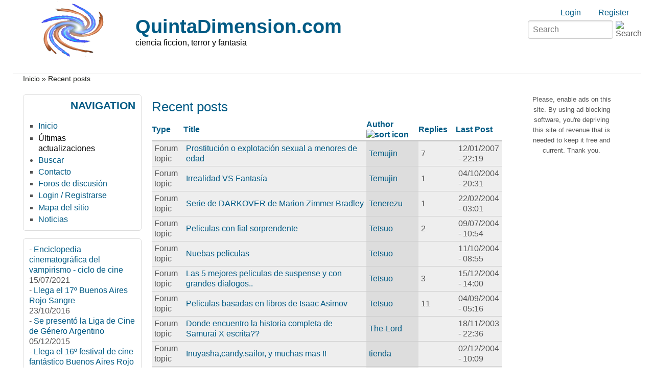

--- FILE ---
content_type: text/html; charset=utf-8
request_url: https://www.quintadimension.com/tracker?order=name&sort=asc&page=237&amp%3Border=comment_count&amp%3Bsort=asc
body_size: 9203
content:
<!DOCTYPE html>
<html lang="es" xml:lang="es" dir="ltr">

<head>
<meta http-equiv="Content-Type" content="text/html; charset=utf-8" />
<title>Recent posts | QuintaDimension.com</title>
<meta name="HandheldFriendly" content="true" />
<meta name="viewport" content="width=device-width, initial-scale=1" />
<meta name="MobileOptimized" content="width" />

<link rel="shortcut icon" href="/themes/zeropoint/favicon.ico" type="image/x-icon" />


<link rel="stylesheet" media="all" href="https://unpkg.com/purecss@1.0.1/build/pure-min.css" />

<!--[if IE 8]>
<link rel="stylesheet" media="all" href="https://unpkg.com/purecss@1.0.1/build/grids-responsive-old-ie-min.css">
<![endif]-->
<!--[if gt IE 8]><!-->
<link rel="stylesheet" media="all" href="https://unpkg.com/purecss@1.0.1/build/grids-responsive-min.css">
<!--<![endif]-->

<link rel="stylesheet" media="screen" href="/themes/zeropoint/_custom/headerimg/rotate.php?1768960787" />

<link type="text/css" rel="stylesheet" media="all" href="/sites/default/files/css/css_a81ce3ce0a55b52284930d27c7bb77aa.css" />
<link type="text/css" rel="stylesheet" media="print" href="/sites/default/files/css/css_712e1ed8d81ed9dd4a3713f8cb715fae.css" />
<script type="text/javascript" src="/sites/default/files/js/js_59391917c5ed032ad59c4f655becb2a8.js"></script>
<script type="text/javascript" src="/modules/cumulus/cumulus.js?1"></script>
<script type="text/javascript">
<!--//--><![CDATA[//><!--
jQuery.extend(Drupal.settings, { "basePath": "/", "cron": { "basePath": "/poormanscron", "runNext": 1768983201 }, "googleanalytics": { "trackOutbound": 1, "trackMailto": 1, "trackDownload": 1, "trackDownloadExtensions": "7z|aac|arc|arj|asf|asx|avi|bin|csv|doc(x|m)?|dot(x|m)?|exe|flv|gif|gz|gzip|hqx|jar|jpe?g|js|mp(2|3|4|e?g)|mov(ie)?|msi|msp|pdf|phps|png|ppt(x|m)?|pot(x|m)?|pps(x|m)?|ppam|sld(x|m)?|thmx|qtm?|ra(m|r)?|sea|sit|tar|tgz|torrent|txt|wav|wma|wmv|wpd|xls(x|m|b)?|xlt(x|m)|xlam|xml|z|zip" }, "CToolsUrlIsAjaxTrusted": { "/tracker?order=name\x26sort=asc\x26page=237\x26amp%3Border=comment_count\x26amp%3Bsort=asc": [ true, true ] } });
//--><!]]>
</script>
<script type="text/javascript">
<!--//--><![CDATA[//><!--
window.google_analytics_uacct = "UA-246061-1";
//--><!]]>
</script>
<script type="text/javascript">
<!--//--><![CDATA[//><!--
(function(i,s,o,g,r,a,m){i["GoogleAnalyticsObject"]=r;i[r]=i[r]||function(){(i[r].q=i[r].q||[]).push(arguments)},i[r].l=1*new Date();a=s.createElement(o),m=s.getElementsByTagName(o)[0];a.async=1;a.src=g;m.parentNode.insertBefore(a,m)})(window,document,"script","//www.google-analytics.com/analytics.js","ga");ga("create", "UA-246061-1", { "cookieDomain": "auto" });ga("send", "pageview");
//--><!]]>
</script>
<script type="text/javascript">
<!--//--><![CDATA[//><!--
if (Drupal.jsEnabled) {
  function detectAdBlock() {
    if ($('.adsense ins').contents().length == 0) {
      $('.adsense').html(Drupal.t("Please, enable ads on this site. By using ad-blocking software, you're depriving this site of revenue that is needed to keep it free and current. Thank you."));
      $('.adsense').css({'overflow': 'hidden', 'font-size': 'smaller'});
    }
  }

  $(document).ready(function () {
    detectAdBlock();
  });
}

//--><!]]>
</script>
</head>

<body class="not-admin not-logged-in not-front section-tracker page-tracker bi32 ml fs1 nb1 nbl rnd pi himg lg-es">
<div id="skip-link">
  <a href="#main" class="element-invisible element-focusable">Skip to main content</a>
  <a href="#search" class="element-invisible element-focusable">Skip to search</a>
</div>

<div id="pgwp">
<div id="top_bg">
<div class="sizer0 clearfix" style="max-width:90em;">
<div id="top_left">
<div id="top_right">
<div id="headimg">

<div id="header" role="banner">
<div class="clearfix">
  <div id="top-elements">
    <div id="user_links"><div class="element-invisible">Login links</div><ul class="links inline"><li class="ulog first"><a href="/user" rel="nofollow">Login</a></li><li class="ureg"><a href="/user/register" rel="nofollow">Register</a></li></ul></div>    <div id="search-box"><form action="/tracker?order=name&amp;sort=asc&amp;page=237&amp;amp%3Border=comment_count&amp;amp%3Bsort=asc"  accept-charset="UTF-8" method="post" id="search-theme-form" class="pure-form ">
<div><div id="search" class="container-inline">
	<div class="form-item search" id="edit-search-theme-form-1-wrapper">
		<input type="text" maxlength="128" name="search_theme_form" id="edit-search-theme-form-1" size="15" value="" placeholder="Search" title="Enter the terms you wish to search for." class="form-text" />
		<input type="image" alt="Search" id="image-submit" src="/themes/zeropoint/images/all/search.svg" class="form-image" />
	</div>
	<input type="hidden" name="form_token" id="edit-search-theme-form-form-token"  value="73b4133f0a12eef0ddcd586eeb5fdb3a" />
	<input type="hidden" name="form_id" id="edit-search-theme-form" value="search_theme_form" />
</div>
</div></form>
</div>      </div>
  <a href="/" title="Inicio"><img src="/sites/default/files/zeropoint_logo.png" alt="Inicio" class="logoimg" /></a>  <div id="name-and-slogan">
            <p id="site-name"><a href="/" title="Inicio">QuintaDimension.com</a></p>
        <div id="site-slogan">ciencia ficcion, terror y fantasia</div>  </div>
</div>
<div class="menuband clearfix">
  <div id="menu" class="menu-wrapper">
      <a href="/" class="pure-menu-heading" title="ciencia ficcion, terror y fantasia">
      <img src="/sites/default/files/zeropoint_logo.png" alt="Inicio" class="logomob" />      QuintaDimension.com    </a>
        <a href="#" id="toggles" class="menu-toggle"><s class="bars"></s><s class="bars"></s><div class="element-invisible">toggle</div></a>
    <div class="pure-menu pure-menu-horizontal menu-transform" role="navigation" aria-label="Menu">
      <div class="element-invisible">Primary menu</div>
      <ul class="pure-menu-list"></ul>
    </div>
    </div>
</div>
</div>

</div></div></div></div></div>

<div id="body_bg">
<div class="sizer0 clearfix" style="max-width:90em;">
<div id="body_left">
<div id="body_right">

<div role="navigation" aria-label="Submenu">
  <div class="element-invisible">Secondary menu</div>
  </div>

<div id="breadcrumb" class="clearfix"><div class="breadcrumb"><a href="/">Inicio</a> &raquo; Recent posts</div></div><div class="byy"><a href="https://www.radut.com" title="Dr. Radut">DR</a></div>


<div class="clearfix">
<div id="middlecontainer" class="pure-g">
  <div class="pure-u-1 pure-u-md-5-24">
    <div id="sidebar-left" role="complementary"><div class="block-wrapper odd block_1">
  <div id="block-user-1" class="block block-user themed-block">
              <div class="block-icon"></div>
                <div class="title block-title">Navigation</div>
                <div class="content"><ul class="menu"><li class="leaf first"><a href="http://www.quintadimension.com/" title="Página de inicio">Inicio</a></li>
<li class="leaf active-trail"><a href="/tracker" title="" class="active">Últimas actualizaciones</a></li>
<li class="collapsed"><a href="/search" title="">Buscar</a></li>
<li class="leaf"><a href="/contact" title="">Contacto</a></li>
<li class="leaf"><a href="/forums.html" title="">Foros de discusión</a></li>
<li class="leaf"><a href="http://www.quintadimension.com/user/" title="">Login / Registrarse</a></li>
<li class="leaf"><a href="/sitemap" title="Exponer un mapa del sitio con canales RSS.">Mapa del sitio</a></li>
<li class="leaf last"><a href="/noticias.php" title="Las últimas noticias">Noticias</a></li>
</ul></div>
  </div>
</div>
<div class="block-wrapper even block_2">
  <div id="block-views-noti3-block_1" class="block block-views themed-block">
        <div class="content"><div class="view view-noti3 view-id-noti3 view-display-id-block_1 view-dom-id-3b2e3e8782f033afbb2d7a71581b94a4">
    
  
  
      <div class="view-content">
        <div class="views-row views-row-1 views-row-odd views-row-first">
      
  <div class="views-field views-field-title">    <span class="views-label views-label-title">-</span>    <span class="field-content"><a href="/content/enciclopedia-cinematogr%C3%A1fica-del-vampirismo-ciclo-de-cine">Enciclopedia cinematográfica del vampirismo - ciclo de cine</a></span>  </div>  
  <div class="views-field views-field-created">        <span class="field-content">15/07/2021</span>  </div>  </div>
  <div class="views-row views-row-2 views-row-even">
      
  <div class="views-field views-field-title">    <span class="views-label views-label-title">-</span>    <span class="field-content"><a href="/content/llega-el-17%C2%BA-buenos-aires-rojo-sangre">Llega el 17º Buenos Aires Rojo Sangre</a></span>  </div>  
  <div class="views-field views-field-created">        <span class="field-content">23/10/2016</span>  </div>  </div>
  <div class="views-row views-row-3 views-row-odd">
      
  <div class="views-field views-field-title">    <span class="views-label views-label-title">-</span>    <span class="field-content"><a href="/content/se-present%C3%B3-la-liga-de-cine-de-g%C3%A9nero-argentino">Se presentó la Liga de Cine de Género Argentino</a></span>  </div>  
  <div class="views-field views-field-created">        <span class="field-content">05/12/2015</span>  </div>  </div>
  <div class="views-row views-row-4 views-row-even">
      
  <div class="views-field views-field-title">    <span class="views-label views-label-title">-</span>    <span class="field-content"><a href="/content/llega-el-16%C2%BA-festival-de-cine-fant%C3%A1stico-buenos-aires-rojo-sangre">Llega el 16º festival de cine fantástico Buenos Aires Rojo Sangre</a></span>  </div>  
  <div class="views-field views-field-created">        <span class="field-content">09/11/2015</span>  </div>  </div>
  <div class="views-row views-row-5 views-row-odd">
      
  <div class="views-field views-field-title">    <span class="views-label views-label-title">-</span>    <span class="field-content"><a href="/content/se-prepara-el-16%C2%BA-buenos-aires-rojo-sangre">Se prepara el 16º Buenos Aires Rojo Sangre</a></span>  </div>  
  <div class="views-field views-field-created">        <span class="field-content">20/10/2015</span>  </div>  </div>
  <div class="views-row views-row-6 views-row-even">
      
  <div class="views-field views-field-title">    <span class="views-label views-label-title">-</span>    <span class="field-content"><a href="/content/presentan-libro-la-literatura-fant%C3%A1stica-argentina-en-el-siglo-xix">Presentan libro &quot;La literatura fantástica argentina en el siglo XIX&quot;</a></span>  </div>  
  <div class="views-field views-field-created">        <span class="field-content">08/09/2015</span>  </div>  </div>
  <div class="views-row views-row-7 views-row-odd">
      
  <div class="views-field views-field-title">    <span class="views-label views-label-title">-</span>    <span class="field-content"><a href="/content/llega-el-9%C2%BA-festival-montevideo-fant%C3%A1stico">Llega el 9º festival Montevideo Fantástico</a></span>  </div>  
  <div class="views-field views-field-created">        <span class="field-content">27/08/2015</span>  </div>  </div>
  <div class="views-row views-row-8 views-row-even">
      
  <div class="views-field views-field-title">    <span class="views-label views-label-title">-</span>    <span class="field-content"><a href="/content/el-festival-buenos-aires-rojo-sangre-reprograma-sus-fechas">El festival Buenos Aires Rojo Sangre reprograma sus fechas</a></span>  </div>  
  <div class="views-field views-field-created">        <span class="field-content">17/08/2015</span>  </div>  </div>
  <div class="views-row views-row-9 views-row-odd">
      
  <div class="views-field views-field-title">    <span class="views-label views-label-title">-</span>    <span class="field-content"><a href="/content/2%C2%BA-encuentro-de-literatura-fant%C3%A1stica-en-buenos-aires">2º Encuentro de Literatura Fantástica en Buenos Aires</a></span>  </div>  
  <div class="views-field views-field-created">        <span class="field-content">30/04/2015</span>  </div>  </div>
  <div class="views-row views-row-10 views-row-even views-row-last">
      
  <div class="views-field views-field-title">    <span class="views-label views-label-title">-</span>    <span class="field-content"><a href="/content/p%C3%B3rtico-encuentro-de-ciencia-ficci%C3%B3n-en-la-plata">Pórtico, encuentro de ciencia ficción en La Plata</a></span>  </div>  
  <div class="views-field views-field-created">        <span class="field-content">14/04/2015</span>  </div>  </div>
    </div>
  
  
  
  
  
  
</div> </div>
  </div>
</div>
<div class="block-wrapper odd block_3">
  <div id="block-site_map-0" class="block block-site_map themed-block">
              <div class="block-icon"></div>
                <div class="title block-title">Sindicación</div>
                <div class="content"><a href="/rss.xml" class="feed-icon"><img src="/misc/feed.png" alt="Contenido sindicado" title="Sindicación" width="16" height="16" class="pure-img " /></a><div class="more-link"><a href="/sitemap">más</a></div>
</div>
  </div>
</div>
<div id="block--1" class="block">

  <div class="content">
    <div style='text-align:center'><div class='adsense' style='display:inline-block;width:728px;height:15px;'>
<script type="text/javascript"><!--
google_ad_client = "ca-pub-4771323811293156";
/* 728x15 */
google_ad_slot = "8513471433";
google_ad_width = 728;
google_ad_height = 15;
//-->
</script>
<script type="text/javascript"
src="//pagead2.googlesyndication.com/pagead/show_ads.js">
</script>
</div></div>  </div>
</div>
</div>
  </div>
<div class="pure-u-1 pure-u-md-14-24">
  <div id="main" role="main">
            <h1 class="title">Recent posts</h1>    <div class="tabs"></div>
            <div class="view view-tracker view-id-tracker view-display-id-page view-dom-id-d4e321c17119292492977f98c4a0dabe">
    
  
  
      <div class="view-content">
      <table class="views-table cols-5">
        <thead>
      <tr>
                  <th class="views-field views-field-type">
            <a href="/tracker?order=type&amp;sort=asc&amp;page=237&amp;amp%3Border=comment_count&amp;amp%3Bsort=asc" title="sort by Type" class="active">Type</a>          </th>
                  <th class="views-field views-field-title">
            <a href="/tracker?order=title&amp;sort=asc&amp;page=237&amp;amp%3Border=comment_count&amp;amp%3Bsort=asc" title="sort by Title" class="active">Title</a>          </th>
                  <th class="views-field views-field-name active">
            <a href="/tracker?order=name&amp;sort=desc&amp;page=237&amp;amp%3Border=comment_count&amp;amp%3Bsort=asc" title="sort by Author" class="active">Author<img src="/misc/arrow-desc.png" alt="sort icon" title="sort descending" width="13" height="13" class="pure-img " /></a>          </th>
                  <th class="views-field views-field-comment-count">
            <a href="/tracker?order=comment_count&amp;sort=asc&amp;page=237&amp;amp%3Border=comment_count&amp;amp%3Bsort=asc" title="sort by Replies" class="active">Replies</a>          </th>
                  <th class="views-field views-field-last-comment-timestamp">
            <a href="/tracker?order=last_comment_timestamp&amp;sort=asc&amp;page=237&amp;amp%3Border=comment_count&amp;amp%3Bsort=asc" title="sort by Last Post" class="active">Last Post</a>          </th>
              </tr>
    </thead>
    <tbody>
          <tr class="odd views-row-first">
                  <td class="views-field views-field-type" >
            Forum topic          </td>
                  <td class="views-field views-field-title" >
            <a href="/node/4179">Prostitución o explotación sexual a menores de edad</a>          </td>
                  <td class="views-field views-field-name active" >
            <a href="/user/2367" title="View user profile.">Temujin</a>          </td>
                  <td class="views-field views-field-comment-count" >
            7          </td>
                  <td class="views-field views-field-last-comment-timestamp" >
            12/01/2007 - 22:19          </td>
              </tr>
          <tr class="even">
                  <td class="views-field views-field-type" >
            Forum topic          </td>
                  <td class="views-field views-field-title" >
            <a href="/node/3809"> Irrealidad VS Fantasía</a>          </td>
                  <td class="views-field views-field-name active" >
            <a href="/user/2367" title="View user profile.">Temujin</a>          </td>
                  <td class="views-field views-field-comment-count" >
            1          </td>
                  <td class="views-field views-field-last-comment-timestamp" >
            04/10/2004 - 20:31          </td>
              </tr>
          <tr class="odd">
                  <td class="views-field views-field-type" >
            Forum topic          </td>
                  <td class="views-field views-field-title" >
            <a href="/node/2647">Serie de DARKOVER de Marion Zimmer Bradley</a>          </td>
                  <td class="views-field views-field-name active" >
            <a href="/user/1055" title="View user profile.">Tenerezu</a>          </td>
                  <td class="views-field views-field-comment-count" >
            1          </td>
                  <td class="views-field views-field-last-comment-timestamp" >
            22/02/2004 - 03:01          </td>
              </tr>
          <tr class="even">
                  <td class="views-field views-field-type" >
            Forum topic          </td>
                  <td class="views-field views-field-title" >
            <a href="/node/3484">Peliculas con fial sorprendente</a>          </td>
                  <td class="views-field views-field-name active" >
            <a href="/user/1984" title="View user profile.">Tetsuo</a>          </td>
                  <td class="views-field views-field-comment-count" >
            2          </td>
                  <td class="views-field views-field-last-comment-timestamp" >
            09/07/2004 - 10:54          </td>
              </tr>
          <tr class="odd">
                  <td class="views-field views-field-type" >
            Forum topic          </td>
                  <td class="views-field views-field-title" >
            <a href="/node/4022">Nuebas peliculas</a>          </td>
                  <td class="views-field views-field-name active" >
            <a href="/user/1984" title="View user profile.">Tetsuo</a>          </td>
                  <td class="views-field views-field-comment-count" >
                      </td>
                  <td class="views-field views-field-last-comment-timestamp" >
            11/10/2004 - 08:55          </td>
              </tr>
          <tr class="even">
                  <td class="views-field views-field-type" >
            Forum topic          </td>
                  <td class="views-field views-field-title" >
            <a href="/node/3502">Las 5 mejores peliculas de suspense y con grandes dialogos..</a>          </td>
                  <td class="views-field views-field-name active" >
            <a href="/user/1984" title="View user profile.">Tetsuo</a>          </td>
                  <td class="views-field views-field-comment-count" >
            3          </td>
                  <td class="views-field views-field-last-comment-timestamp" >
            15/12/2004 - 14:00          </td>
              </tr>
          <tr class="odd">
                  <td class="views-field views-field-type" >
            Forum topic          </td>
                  <td class="views-field views-field-title" >
            <a href="/node/3483">Peliculas basadas en libros de Isaac Asimov</a>          </td>
                  <td class="views-field views-field-name active" >
            <a href="/user/1984" title="View user profile.">Tetsuo</a>          </td>
                  <td class="views-field views-field-comment-count" >
            11          </td>
                  <td class="views-field views-field-last-comment-timestamp" >
            04/09/2004 - 05:16          </td>
              </tr>
          <tr class="even">
                  <td class="views-field views-field-type" >
            Forum topic          </td>
                  <td class="views-field views-field-title" >
            <a href="/node/2365">Donde encuentro la historia completa de Samurai X escrita??</a>          </td>
                  <td class="views-field views-field-name active" >
            <a href="/user/825" title="View user profile.">The-Lord</a>          </td>
                  <td class="views-field views-field-comment-count" >
                      </td>
                  <td class="views-field views-field-last-comment-timestamp" >
            18/11/2003 - 22:36          </td>
              </tr>
          <tr class="odd">
                  <td class="views-field views-field-type" >
            Forum topic          </td>
                  <td class="views-field views-field-title" >
            <a href="/node/4447">Inuyasha,candy,sailor, y muchas mas !!</a>          </td>
                  <td class="views-field views-field-name active" >
            <a href="/user/3242" title="View user profile.">tienda</a>          </td>
                  <td class="views-field views-field-comment-count" >
                      </td>
                  <td class="views-field views-field-last-comment-timestamp" >
            02/12/2004 - 10:09          </td>
              </tr>
          <tr class="even">
                  <td class="views-field views-field-type" >
            Forum topic          </td>
                  <td class="views-field views-field-title" >
            <a href="/node/2997">Seire de Chung Kuo.</a>          </td>
                  <td class="views-field views-field-name active" >
            <a href="/user/1422" title="View user profile.">TITLE</a>          </td>
                  <td class="views-field views-field-comment-count" >
                      </td>
                  <td class="views-field views-field-last-comment-timestamp" >
            27/03/2004 - 15:28          </td>
              </tr>
          <tr class="odd">
                  <td class="views-field views-field-type" >
            Forum topic          </td>
                  <td class="views-field views-field-title" >
            <a href="/node/2989">Chung Kuo. Comentarios</a>          </td>
                  <td class="views-field views-field-name active" >
            <a href="/user/1422" title="View user profile.">TITLE</a>          </td>
                  <td class="views-field views-field-comment-count" >
                      </td>
                  <td class="views-field views-field-last-comment-timestamp" >
            25/03/2004 - 22:16          </td>
              </tr>
          <tr class="even">
                  <td class="views-field views-field-type" >
            Forum topic          </td>
                  <td class="views-field views-field-title" >
            <a href="/node/4746">quiero ser brujo</a>          </td>
                  <td class="views-field views-field-name active" >
            <a href="/user/3840" title="View user profile.">trollthalio</a>          </td>
                  <td class="views-field views-field-comment-count" >
                      </td>
                  <td class="views-field views-field-last-comment-timestamp" >
            05/02/2005 - 16:15          </td>
              </tr>
          <tr class="odd">
                  <td class="views-field views-field-type" >
            Forum topic          </td>
                  <td class="views-field views-field-title" >
            <a href="/node/2054">RESIDENT EVIL TODO UN EXITO . QUE OPINAIS?</a>          </td>
                  <td class="views-field views-field-name active" >
            <a href="/user/586" title="View user profile.">tyrant</a>          </td>
                  <td class="views-field views-field-comment-count" >
                      </td>
                  <td class="views-field views-field-last-comment-timestamp" >
            01/09/2003 - 13:56          </td>
              </tr>
          <tr class="even">
                  <td class="views-field views-field-type" >
            Forum topic          </td>
                  <td class="views-field views-field-title" >
            <a href="/node/3661">triangulo de oro</a>          </td>
                  <td class="views-field views-field-name active" >
            <a href="/user/2272" title="View user profile.">ulises</a>          </td>
                  <td class="views-field views-field-comment-count" >
                      </td>
                  <td class="views-field views-field-last-comment-timestamp" >
            10/08/2004 - 18:27          </td>
              </tr>
          <tr class="odd">
                  <td class="views-field views-field-type" >
            Forum topic          </td>
                  <td class="views-field views-field-title" >
            <a href="/node/4243">HOLA A TODOS ATRAVES DE ESTE MEDIO SOLICITO APOYO A TODOS.</a>          </td>
                  <td class="views-field views-field-name active" >
            <a href="/user/2971" title="View user profile.">ultmo</a>          </td>
                  <td class="views-field views-field-comment-count" >
                      </td>
                  <td class="views-field views-field-last-comment-timestamp" >
            30/10/2004 - 19:44          </td>
              </tr>
          <tr class="even">
                  <td class="views-field views-field-type" >
            Forum topic          </td>
                  <td class="views-field views-field-title" >
            <a href="/node/2805">EVIL DEAD, LA MEJOR SAGA DE TERROR DE TODOS LOS TIEMPOS</a>          </td>
                  <td class="views-field views-field-name active" >
            <a href="/user/1220" title="View user profile.">ululante</a>          </td>
                  <td class="views-field views-field-comment-count" >
                      </td>
                  <td class="views-field views-field-last-comment-timestamp" >
            19/02/2004 - 13:42          </td>
              </tr>
          <tr class="odd">
                  <td class="views-field views-field-type" >
            Forum topic          </td>
                  <td class="views-field views-field-title" >
            <a href="/node/2408">el libro de los nombres muertos</a>          </td>
                  <td class="views-field views-field-name active" >
            <a href="/user/875" title="View user profile.">unamuno</a>          </td>
                  <td class="views-field views-field-comment-count" >
            4          </td>
                  <td class="views-field views-field-last-comment-timestamp" >
            17/07/2004 - 16:53          </td>
              </tr>
          <tr class="even">
                  <td class="views-field views-field-type" >
            Forum topic          </td>
                  <td class="views-field views-field-title" >
            <a href="/node/3765">vampiros en tijuana???</a>          </td>
                  <td class="views-field views-field-name active" >
            <a href="/user/2391" title="View user profile.">uriel</a>          </td>
                  <td class="views-field views-field-comment-count" >
            12          </td>
                  <td class="views-field views-field-last-comment-timestamp" >
            09/11/2004 - 23:14          </td>
              </tr>
          <tr class="odd">
                  <td class="views-field views-field-type" >
            Forum topic          </td>
                  <td class="views-field views-field-title" >
            <a href="/node/3791">movies de terror en baja california</a>          </td>
                  <td class="views-field views-field-name active" >
            <a href="/user/2391" title="View user profile.">uriel</a>          </td>
                  <td class="views-field views-field-comment-count" >
            2          </td>
                  <td class="views-field views-field-last-comment-timestamp" >
            29/09/2004 - 02:31          </td>
              </tr>
          <tr class="even">
                  <td class="views-field views-field-type" >
            Forum topic          </td>
                  <td class="views-field views-field-title" >
            <a href="/node/3769">historia sobrenatural...</a>          </td>
                  <td class="views-field views-field-name active" >
            <a href="/user/2391" title="View user profile.">uriel</a>          </td>
                  <td class="views-field views-field-comment-count" >
            2          </td>
                  <td class="views-field views-field-last-comment-timestamp" >
            06/10/2004 - 18:45          </td>
              </tr>
          <tr class="odd">
                  <td class="views-field views-field-type" >
            Forum topic          </td>
                  <td class="views-field views-field-title" >
            <a href="/node/3770">QUE REMAKES DEBERIAN FILMARSE???</a>          </td>
                  <td class="views-field views-field-name active" >
            <a href="/user/2391" title="View user profile.">uriel</a>          </td>
                  <td class="views-field views-field-comment-count" >
            17          </td>
                  <td class="views-field views-field-last-comment-timestamp" >
            20/11/2004 - 03:16          </td>
              </tr>
          <tr class="even">
                  <td class="views-field views-field-type" >
            Forum topic          </td>
                  <td class="views-field views-field-title" >
            <a href="/node/1554">10.100 ROMS EN UN CD Y CON MENU PARA PC. KIEN DA MAS ?.</a>          </td>
                  <td class="views-field views-field-name active" >
            <a href="/user/100" title="View user profile.">USA-SOFTware</a>          </td>
                  <td class="views-field views-field-comment-count" >
                      </td>
                  <td class="views-field views-field-last-comment-timestamp" >
            22/10/2002 - 23:43          </td>
              </tr>
          <tr class="odd">
                  <td class="views-field views-field-type" >
            Forum topic          </td>
                  <td class="views-field views-field-title" >
            <a href="/node/3092">Series, Peliculas, Anime TODO En DIVX desde Argentina a todo</a>          </td>
                  <td class="views-field views-field-name active" >
            <a href="/user/1555" title="View user profile.">vegeta</a>          </td>
                  <td class="views-field views-field-comment-count" >
                      </td>
                  <td class="views-field views-field-last-comment-timestamp" >
            18/04/2004 - 19:37          </td>
              </tr>
          <tr class="even">
                  <td class="views-field views-field-type" >
            Forum topic          </td>
                  <td class="views-field views-field-title" >
            <a href="/node/3704">Alguien tiene pruebas de k los Vampiros existen?????</a>          </td>
                  <td class="views-field views-field-name active" >
            <a href="/user/2235" title="View user profile.">Vidocq</a>          </td>
                  <td class="views-field views-field-comment-count" >
                      </td>
                  <td class="views-field views-field-last-comment-timestamp" >
            17/08/2004 - 07:43          </td>
              </tr>
          <tr class="odd views-row-last">
                  <td class="views-field views-field-type" >
            Forum topic          </td>
                  <td class="views-field views-field-title" >
            <a href="/node/3545">Amí tambien</a>          </td>
                  <td class="views-field views-field-name active" >
            <a href="/user/2109" title="View user profile.">Villalba</a>          </td>
                  <td class="views-field views-field-comment-count" >
                      </td>
                  <td class="views-field views-field-last-comment-timestamp" >
            21/07/2004 - 17:26          </td>
              </tr>
      </tbody>
</table>
    </div>
  
      <div class="item-list"><ul class="pager pure-paginator"><li class="pager-first pure-button first"><a href="/tracker?order=name&amp;sort=asc&amp;amp%3Border=comment_count&amp;amp%3Bsort=asc" title="Go to first page" class="active">« first</a></li>
<li class="pager-previous pure-button"><a href="/tracker?page=236&amp;order=name&amp;sort=asc&amp;amp%3Border=comment_count&amp;amp%3Bsort=asc" title="Go to previous page" class="active">‹ previous</a></li>
<li class="pager-ellipsis pure-button">…</li>
<li class="pager-item pure-button"><a href="/tracker?page=230&amp;order=name&amp;sort=asc&amp;amp%3Border=comment_count&amp;amp%3Bsort=asc" title="Go to page 231" class="active">231</a></li>
<li class="pager-item pure-button"><a href="/tracker?page=231&amp;order=name&amp;sort=asc&amp;amp%3Border=comment_count&amp;amp%3Bsort=asc" title="Go to page 232" class="active">232</a></li>
<li class="pager-item pure-button"><a href="/tracker?page=232&amp;order=name&amp;sort=asc&amp;amp%3Border=comment_count&amp;amp%3Bsort=asc" title="Go to page 233" class="active">233</a></li>
<li class="pager-item pure-button"><a href="/tracker?page=233&amp;order=name&amp;sort=asc&amp;amp%3Border=comment_count&amp;amp%3Bsort=asc" title="Go to page 234" class="active">234</a></li>
<li class="pager-item pure-button"><a href="/tracker?page=234&amp;order=name&amp;sort=asc&amp;amp%3Border=comment_count&amp;amp%3Bsort=asc" title="Go to page 235" class="active">235</a></li>
<li class="pager-item pure-button"><a href="/tracker?page=235&amp;order=name&amp;sort=asc&amp;amp%3Border=comment_count&amp;amp%3Bsort=asc" title="Go to page 236" class="active">236</a></li>
<li class="pager-item pure-button"><a href="/tracker?page=236&amp;order=name&amp;sort=asc&amp;amp%3Border=comment_count&amp;amp%3Bsort=asc" title="Go to page 237" class="active">237</a></li>
<li class="pager-current pure-button pure-button-selected">238</li>
<li class="pager-item pure-button"><a href="/tracker?page=238&amp;order=name&amp;sort=asc&amp;amp%3Border=comment_count&amp;amp%3Bsort=asc" title="Go to page 239" class="active">239</a></li>
<li class="pager-next pure-button"><a href="/tracker?page=238&amp;order=name&amp;sort=asc&amp;amp%3Border=comment_count&amp;amp%3Bsort=asc" title="Go to next page" class="active">next ›</a></li>
<li class="pager-last pure-button last"><a href="/tracker?page=238&amp;order=name&amp;sort=asc&amp;amp%3Border=comment_count&amp;amp%3Bsort=asc" title="Go to last page" class="active">last »</a></li>
</ul></div>  
  
  
  
  
</div>         <div id="content-bottom"><div id="block--3" class="block">

  <div class="content">
    <div style='text-align:center'><div class='adsense' style='display:inline-block;width:300px;height:250px;'>
<script type="text/javascript"><!--
google_ad_client = "ca-pub-4771323811293156";
/* 300x250 */
google_ad_slot = "7370067039";
google_ad_width = 300;
google_ad_height = 250;
//-->
</script>
<script type="text/javascript"
src="//pagead2.googlesyndication.com/pagead/show_ads.js">
</script>
</div></div>  </div>
</div>
<div class="block-wrapper even block_2">
  <div id="block-cumulus-0" class="block block-cumulus ">
                    <div class="title block-title">Cumulus Tag Cloud</div>
                <div class="content">        <div id="tags">
        <a href="/category/tags/animaci%C3%B3n" class="tagadelic level1" rel="tag" title="">animación</a> 
<a href="/category/tags/buenos-aires-rojo-sangre" class="tagadelic level1" rel="tag" title="">Buenos Aires Rojo Sangre</a> 
<a href="/category/tags/censura" class="tagadelic level1" rel="tag" title="">censura</a> 
<a href="/category/tags/serie" class="tagadelic level1" rel="tag" title="">serie</a> 
<a href="/category/tags/fant%C3%A1stica" class="tagadelic level1" rel="tag" title="">fantástica</a> 
<a href="/category/tags/star-trek" class="tagadelic level1" rel="tag" title="">star trek</a> 
<a href="/category/tags/superh%C3%A9roe" class="tagadelic level1" rel="tag" title="">superhéroe</a> 
<a href="/category/tags/viaje-las-estrellas" class="tagadelic level1" rel="tag" title="">viaje a las estrellas</a> 
<a href="/category/tags/cine-argentino" class="tagadelic level2" rel="tag" title="">cine argentino</a> 
<a href="/category/tags/historietas" class="tagadelic level2" rel="tag" title="">historietas</a> 
<a href="/category/tags/manga" class="tagadelic level2" rel="tag" title="">manga</a> 
<a href="/category/tags/convenci%C3%B3n" class="tagadelic level2" rel="tag" title="">convención</a> 
<a href="/category/tags/c%C3%B3mics" class="tagadelic level2" rel="tag" title="">cómics</a> 
<a href="/category/tags/anime" class="tagadelic level2" rel="tag" title="">anime</a> 
<a href="/category/tags/fant%C3%A1stico" class="tagadelic level3" rel="tag" title="">fantástico</a> 
<a href="/category/tags/literatura" class="tagadelic level3" rel="tag" title="">literatura</a> 
<a href="/category/tags/bars" class="tagadelic level3" rel="tag" title="">BARS</a> 
<a href="/category/tags/buenos-aires" class="tagadelic level3" rel="tag" title="">Buenos Aires</a> 
<a href="/category/tags/libros" class="tagadelic level4" rel="tag" title="">libros</a> 
<a href="/category/tags/festival" class="tagadelic level4" rel="tag" title="">festival</a> 
<a href="/category/tags/ciencia-ficci%C3%B3n" class="tagadelic level6" rel="tag" title="">ciencia ficción</a> 
<a href="/category/tags/terror" class="tagadelic level6" rel="tag" title="">terror</a> 
<a href="/category/tags/cine" class="tagadelic level6" rel="tag" title="">cine</a> 
<a href="/category/tags/argentina" class="tagadelic level6" rel="tag" title="">Argentina</a> 

        <script type="text/javascript">
          var rnumber = Math.floor(Math.random()*9999999);
          var widget_so = new SWFObject("/modules/cumulus/cumulus.swf?r="+rnumber, "cumulusflash", "300", "200", "9", "ffffff");
          widget_so.addParam("wmode", "transparent");
          widget_so.addParam("allowScriptAccess", "always");
          widget_so.addVariable("tcolor", "0xff0000");
          widget_so.addVariable("tcolor2", "0x000000");
          widget_so.addVariable("hicolor", "0x666666");
          widget_so.addVariable("tspeed", "100");
          widget_so.addVariable("distr", "true");
          widget_so.addVariable("mode", "tags");
          widget_so.addVariable("tagcloud", "%3Ctags%3E%3Ca+href%3D%22https%3A%2F%2Fwww.quintadimension.com%2Fcategory%2Ftags%2Fanimaci%25C3%25B3n%22+style%3D%22%26quot%3Bfont-size%3A+10px%3B%26quot%3B%22%3Eanimaci%C3%B3n%3C%2Fa%3E+%0A%3Ca+href%3D%22https%3A%2F%2Fwww.quintadimension.com%2Fcategory%2Ftags%2Fbuenos-aires-rojo-sangre%22+style%3D%22%26quot%3Bfont-size%3A+10px%3B%26quot%3B%22%3EBuenos+Aires+Rojo+Sangre%3C%2Fa%3E+%0A%3Ca+href%3D%22https%3A%2F%2Fwww.quintadimension.com%2Fcategory%2Ftags%2Fcensura%22+style%3D%22%26quot%3Bfont-size%3A+10px%3B%26quot%3B%22%3Ecensura%3C%2Fa%3E+%0A%3Ca+href%3D%22https%3A%2F%2Fwww.quintadimension.com%2Fcategory%2Ftags%2Fserie%22+style%3D%22%26quot%3Bfont-size%3A+10px%3B%26quot%3B%22%3Eserie%3C%2Fa%3E+%0A%3Ca+href%3D%22https%3A%2F%2Fwww.quintadimension.com%2Fcategory%2Ftags%2Ffant%25C3%25A1stica%22+style%3D%22%26quot%3Bfont-size%3A+10px%3B%26quot%3B%22%3Efant%C3%A1stica%3C%2Fa%3E+%0A%3Ca+href%3D%22https%3A%2F%2Fwww.quintadimension.com%2Fcategory%2Ftags%2Fstar-trek%22+style%3D%22%26quot%3Bfont-size%3A+10px%3B%26quot%3B%22%3Estar+trek%3C%2Fa%3E+%0A%3Ca+href%3D%22https%3A%2F%2Fwww.quintadimension.com%2Fcategory%2Ftags%2Fsuperh%25C3%25A9roe%22+style%3D%22%26quot%3Bfont-size%3A+10px%3B%26quot%3B%22%3Esuperh%C3%A9roe%3C%2Fa%3E+%0A%3Ca+href%3D%22https%3A%2F%2Fwww.quintadimension.com%2Fcategory%2Ftags%2Fviaje-las-estrellas%22+style%3D%22%26quot%3Bfont-size%3A+10px%3B%26quot%3B%22%3Eviaje+a+las+estrellas%3C%2Fa%3E+%0A%3Ca+href%3D%22https%3A%2F%2Fwww.quintadimension.com%2Fcategory%2Ftags%2Fcine-argentino%22+style%3D%22%26quot%3Bfont-size%3A+12px%3B%26quot%3B%22%3Ecine+argentino%3C%2Fa%3E+%0A%3Ca+href%3D%22https%3A%2F%2Fwww.quintadimension.com%2Fcategory%2Ftags%2Fhistorietas%22+style%3D%22%26quot%3Bfont-size%3A+12px%3B%26quot%3B%22%3Ehistorietas%3C%2Fa%3E+%0A%3Ca+href%3D%22https%3A%2F%2Fwww.quintadimension.com%2Fcategory%2Ftags%2Fmanga%22+style%3D%22%26quot%3Bfont-size%3A+12px%3B%26quot%3B%22%3Emanga%3C%2Fa%3E+%0A%3Ca+href%3D%22https%3A%2F%2Fwww.quintadimension.com%2Fcategory%2Ftags%2Fconvenci%25C3%25B3n%22+style%3D%22%26quot%3Bfont-size%3A+12px%3B%26quot%3B%22%3Econvenci%C3%B3n%3C%2Fa%3E+%0A%3Ca+href%3D%22https%3A%2F%2Fwww.quintadimension.com%2Fcategory%2Ftags%2Fc%25C3%25B3mics%22+style%3D%22%26quot%3Bfont-size%3A+12px%3B%26quot%3B%22%3Ec%C3%B3mics%3C%2Fa%3E+%0A%3Ca+href%3D%22https%3A%2F%2Fwww.quintadimension.com%2Fcategory%2Ftags%2Fanime%22+style%3D%22%26quot%3Bfont-size%3A+12px%3B%26quot%3B%22%3Eanime%3C%2Fa%3E+%0A%3Ca+href%3D%22https%3A%2F%2Fwww.quintadimension.com%2Fcategory%2Ftags%2Ffant%25C3%25A1stico%22+style%3D%22%26quot%3Bfont-size%3A+14px%3B%26quot%3B%22%3Efant%C3%A1stico%3C%2Fa%3E+%0A%3Ca+href%3D%22https%3A%2F%2Fwww.quintadimension.com%2Fcategory%2Ftags%2Fliteratura%22+style%3D%22%26quot%3Bfont-size%3A+14px%3B%26quot%3B%22%3Eliteratura%3C%2Fa%3E+%0A%3Ca+href%3D%22https%3A%2F%2Fwww.quintadimension.com%2Fcategory%2Ftags%2Fbars%22+style%3D%22%26quot%3Bfont-size%3A+14px%3B%26quot%3B%22%3EBARS%3C%2Fa%3E+%0A%3Ca+href%3D%22https%3A%2F%2Fwww.quintadimension.com%2Fcategory%2Ftags%2Fbuenos-aires%22+style%3D%22%26quot%3Bfont-size%3A+14px%3B%26quot%3B%22%3EBuenos+Aires%3C%2Fa%3E+%0A%3Ca+href%3D%22https%3A%2F%2Fwww.quintadimension.com%2Fcategory%2Ftags%2Flibros%22+style%3D%22%26quot%3Bfont-size%3A+16px%3B%26quot%3B%22%3Elibros%3C%2Fa%3E+%0A%3Ca+href%3D%22https%3A%2F%2Fwww.quintadimension.com%2Fcategory%2Ftags%2Ffestival%22+style%3D%22%26quot%3Bfont-size%3A+16px%3B%26quot%3B%22%3Efestival%3C%2Fa%3E+%0A%3Ca+href%3D%22https%3A%2F%2Fwww.quintadimension.com%2Fcategory%2Ftags%2Fciencia-ficci%25C3%25B3n%22+style%3D%22%26quot%3Bfont-size%3A+20px%3B%26quot%3B%22%3Eciencia+ficci%C3%B3n%3C%2Fa%3E+%0A%3Ca+href%3D%22https%3A%2F%2Fwww.quintadimension.com%2Fcategory%2Ftags%2Fterror%22+style%3D%22%26quot%3Bfont-size%3A+20px%3B%26quot%3B%22%3Eterror%3C%2Fa%3E+%0A%3Ca+href%3D%22https%3A%2F%2Fwww.quintadimension.com%2Fcategory%2Ftags%2Fcine%22+style%3D%22%26quot%3Bfont-size%3A+20px%3B%26quot%3B%22%3Ecine%3C%2Fa%3E+%0A%3Ca+href%3D%22https%3A%2F%2Fwww.quintadimension.com%2Fcategory%2Ftags%2Fargentina%22+style%3D%22%26quot%3Bfont-size%3A+20px%3B%26quot%3B%22%3EArgentina%3C%2Fa%3E+%0A%3C%2Ftags%3E");
          widget_so.write("tags");
        </script>
        </div>
        <div class="more-link"><a href="/tagadelic/chunk/15">more tags</a></div></div>
  </div>
</div>
</div>  </div>
</div>
  <div class="pure-u-1 pure-u-md-5-24">
    <div id="sidebar-right" role="complementary"><div id="block--0" class="block">

  <div class="content">
    <div style='text-align:center'><div class='adsense' style='display:inline-block;width:160px;height:600px;'>
<script type="text/javascript"><!--
google_ad_client = "ca-pub-4771323811293156";
/* 160x600 */
google_ad_slot = "1269406238";
google_ad_width = 160;
google_ad_height = 600;
//-->
</script>
<script type="text/javascript"
src="//pagead2.googlesyndication.com/pagead/show_ads.js">
</script>
</div></div>  </div>
</div>
<div class="block-wrapper even block_2">
  <div id="block-views-Articulos-block_1" class="block block-views themed-block">
              <div class="block-icon"></div>
                <div class="title block-title">Ultimos Articulos</div>
                <div class="content"><div class="view view-Articulos view-id-Articulos view-display-id-block_1 view-dom-id-f61ae4bef6fe9952c6dd4080efcfbefa">
    
  
  
      <div class="view-content">
        <div class="views-row views-row-1 views-row-odd views-row-first">
      
  <div class="views-field views-field-title">    <span class="views-label views-label-title">-</span>    <span class="field-content"><a href="/content/angustia-1929-el-primer-film-del-horror-argentino">ANGUSTIA (1929): El primer film del horror argentino</a></span>  </div>  
  <div class="views-field views-field-created">        <span class="field-content">10/12/2025</span>  </div>  </div>
  <div class="views-row views-row-2 views-row-even">
      
  <div class="views-field views-field-title">    <span class="views-label views-label-title">-</span>    <span class="field-content"><a href="/content/el-primer-monstruo-de-frankenstein-del-cine-argentino">El primer monstruo de Frankenstein del cine argentino</a></span>  </div>  
  <div class="views-field views-field-created">        <span class="field-content">21/04/2025</span>  </div>  </div>
  <div class="views-row views-row-3 views-row-odd">
      
  <div class="views-field views-field-title">    <span class="views-label views-label-title">-</span>    <span class="field-content"><a href="/content/autopsia-rojo-profundo-de-dario-argento-censura-argentina">Autopsia a Rojo Profundo - Los crímenes de la censura argentina sobre el clásico de Dario Argento</a></span>  </div>  
  <div class="views-field views-field-created">        <span class="field-content">31/12/2022</span>  </div>  </div>
  <div class="views-row views-row-4 views-row-even">
      
  <div class="views-field views-field-title">    <span class="views-label views-label-title">-</span>    <span class="field-content"><a href="/content/la-novela-fant%C3%A1stica-1937-la-primera-revista-de-ciencia-ficci%C3%B3n-en-lengua-espa%C3%B1ola">La Novela Fantástica (1937) La primera revista de ciencia ficción en lengua española</a></span>  </div>  
  <div class="views-field views-field-created">        <span class="field-content">13/06/2019</span>  </div>  </div>
  <div class="views-row views-row-5 views-row-odd">
      
  <div class="views-field views-field-title">    <span class="views-label views-label-title">-</span>    <span class="field-content"><a href="/content/hb-corell-y-el-misterio-de-que-corno-tiene-que-ver-el-oro-nazi-con-las-primeras-pel%C3%ADculas-en">H.B. Corell y el misterio de que corno tiene que ver el Oro Nazi con las primeras películas en colores de Brasil y Argentina</a></span>  </div>  
  <div class="views-field views-field-created">        <span class="field-content">22/05/2019</span>  </div>  </div>
  <div class="views-row views-row-6 views-row-even">
      
  <div class="views-field views-field-title">    <span class="views-label views-label-title">-</span>    <span class="field-content"><a href="/content/tras-los-pasos-de-hugo-pratt-por-acassuso-y-mart%C3%ADnez">Tras los pasos de Hugo Pratt por Acassuso y Martínez</a></span>  </div>  
  <div class="views-field views-field-created">        <span class="field-content">20/04/2018</span>  </div>  </div>
  <div class="views-row views-row-7 views-row-odd views-row-last">
      
  <div class="views-field views-field-title">    <span class="views-label views-label-title">-</span>    <span class="field-content"><a href="/content/hombres-del-futuro-1947-una-revista-pionera-en-la-ciencia-ficci%C3%B3n-argentina">Hombres del Futuro (1947): Una revista pionera en la ciencia ficción argentina</a></span>  </div>  
  <div class="views-field views-field-created">        <span class="field-content">06/01/2016</span>  </div>  </div>
    </div>
  
  
  
  
  
  
</div> </div>
  </div>
</div>
<div class="block-wrapper odd block_3">
  <div id="block-block-5" class="block block-block themed-block">
        <div class="content"><p><iframe src="https://www.youtube.com/embed/XsbUb4SYkw4?rel=1&amp;autoplay=0&amp;wmode=opaque" width="197" height="136" class="video-filter video-youtube vf-xsbub4sykw4" frameborder="0"></iframe><br />
<strong><a href="http://rojosangre.quintadimension.com">Buenos Aires Rojo Sangre film festival</a></strong></p>
</div>
  </div>
</div>
<div class="block-wrapper even block_4">
  <div id="block-search-0" class="block block-search themed-block">
              <div class="block-icon"></div>
                <div class="title block-title">Search</div>
                <div class="content"><form action="/tracker?order=name&amp;sort=asc&amp;page=237&amp;amp%3Border=comment_count&amp;amp%3Bsort=asc"  accept-charset="UTF-8" method="post" id="search-block-form" class="pure-form ">
<div><div class="container-inline">
  <div class="form-item" id="edit-search-block-form-1-wrapper">
 <label for="edit-search-block-form-1">Search this site: </label>
 <input type="text" maxlength="128" name="search_block_form" id="edit-search-block-form-1" size="15" value="" title="Enter the terms you wish to search for." class="form-text" />
</div>
<input type="submit" name="op" id="edit-submit-1" value="Search"  class="pure-button form-submit" />
<input type="hidden" name="form_build_id" id="form-h0bZ4SJryWbh9D-5NyGBphdJEPFu8r-g5TWow747t10" value="form-h0bZ4SJryWbh9D-5NyGBphdJEPFu8r-g5TWow747t10"  />
<input type="hidden" name="form_id" id="edit-search-block-form" value="search_block_form"  />
</div>

</div></form>
</div>
  </div>
</div>
</div>
  </div>
</div></div>


<div role="navigation" aria-label="Menu 2">
  <div class="element-invisible">Primary menu</div>
  </div>

</div></div></div></div>

<div id="bottom_bg">
<div class="sizer0 clearfix" style="max-width:90em;">
<div id="bottom_left">
<div id="bottom_right">

<div id="footer" class="pure-g" role="contentinfo">
<div class="pure-u-1 pure-u-md-1-5"><div id="soclinks"><a href="https://www.facebook.com/Quinta.Dimension" class="sociallinks facebook" rel="nofollow" title="facebook">.</a></div></div>
<div class="pure-u-1 pure-u-md-3-5"><p>Todos los art&iacute;culos: &copy; 2000 - 2023 QuintaDimension.com -&nbsp;<a href="http://www.quintadimension.com/"><strong>Quinta Dimensi&oacute;n</strong></a>&nbsp;es una revista digital sobre ciencia ficci&oacute;n, terror y fantas&iacute;a.<br />
Se prohibe la reproducci&oacute;n de los textos de este sitio sin la expresa autorizaci&oacute;n de sus autores.</p>
</div>
<div class="pure-u-1 pure-u-md-1-5"></div>
</div>
<div id="brand"></div>


</div></div></div></div></div>


<!--[if IE 9]>
<script async src="/themes/zeropoint/js/classList.min.js"></script>
<![endif]-->
<!--[if gte IE 9]><!-->
<script async src="/themes/zeropoint/js/toggles.min.js"></script>
<!--<![endif]-->
</body>
</html>


--- FILE ---
content_type: text/html; charset=utf-8
request_url: https://www.google.com/recaptcha/api2/aframe
body_size: 267
content:
<!DOCTYPE HTML><html><head><meta http-equiv="content-type" content="text/html; charset=UTF-8"></head><body><script nonce="2Er8JvZ7gTf7pug_zLiQGQ">/** Anti-fraud and anti-abuse applications only. See google.com/recaptcha */ try{var clients={'sodar':'https://pagead2.googlesyndication.com/pagead/sodar?'};window.addEventListener("message",function(a){try{if(a.source===window.parent){var b=JSON.parse(a.data);var c=clients[b['id']];if(c){var d=document.createElement('img');d.src=c+b['params']+'&rc='+(localStorage.getItem("rc::a")?sessionStorage.getItem("rc::b"):"");window.document.body.appendChild(d);sessionStorage.setItem("rc::e",parseInt(sessionStorage.getItem("rc::e")||0)+1);localStorage.setItem("rc::h",'1768960789237');}}}catch(b){}});window.parent.postMessage("_grecaptcha_ready", "*");}catch(b){}</script></body></html>